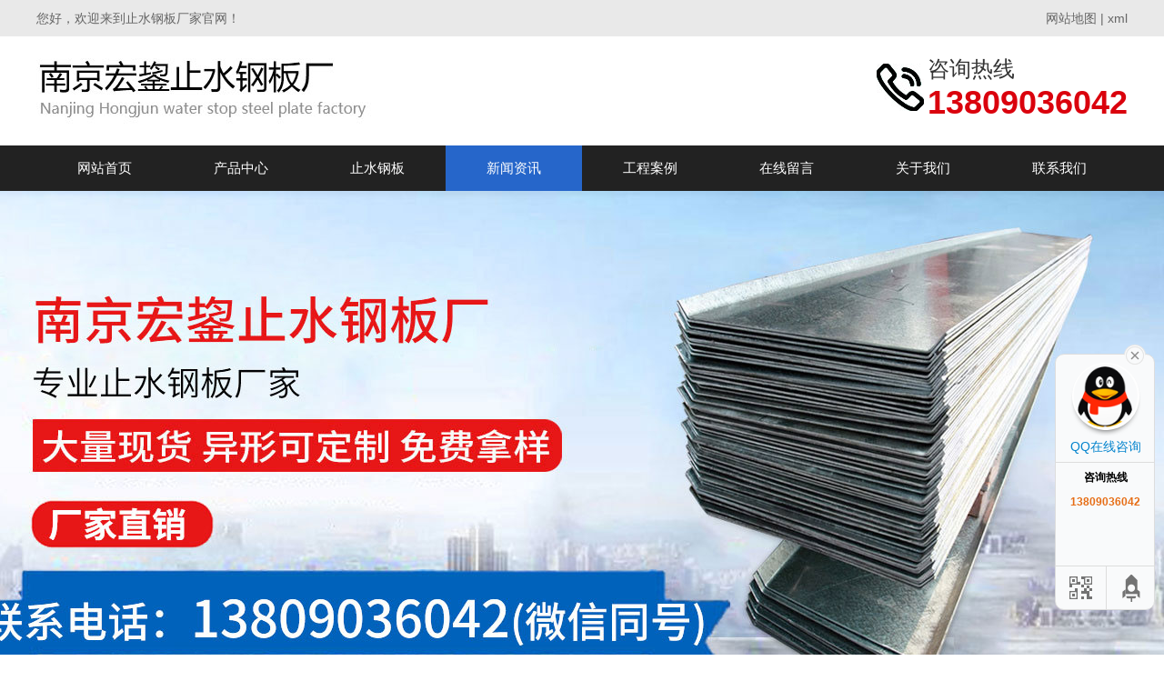

--- FILE ---
content_type: text/html; charset=utf-8
request_url: http://www.nthsbxg.com/news/4_17.html
body_size: 4147
content:
<!DOCTYPE HTML>
<html>
<head>
	<title>止水钢板安装时的注意事项-止水钢板厂家</title>
	<meta charset="UTF-8">
<meta name="keywords" content="止水钢板,止水钢板厂,止水钢板厂家,南京止水钢板,南京止水钢板厂家">
<meta name="description" content="止水钢板安装的时候的注意事项">
<link rel="stylesheet" href="/App/Home/View/Default/Public/Css/global.css?v=1769356570">
<style>#News{background:#2666ca;}</style>
<script src="/App/Home/View/Default/Public/Js/jquery.js"></script>
<script src="/App/Home/View/Default/Public/Js/unslider.min.js"></script>
<link rel="stylesheet" type="text/css" href="/App/Home/View/Default/Public/Js/fancybox/jquery.fancybox-1.3.4.css" />
<script type="text/javascript" src="/App/Home/View/Default/Public/Js/fancybox/jquery.fancybox-1.3.4.js"></script>
<meta name="location" content="province=江苏;city=南京;coord=118.321793,32.670683">
<link rel="stylesheet" href="/App/Home/View/Default/Public/Css/animates.css" />
<script type="text/javascript" src="/App/Home/View/Default/Public/Js/wow.min.js"></script>
<script>
	new WOW().init();
</script>
<!-- banner -->
<script src="/App/Home/View/Default/Public/Js/jquery.jslides.js"></script>
<link rel="Shortcut Icon" href="/App/Home/View/Default/Public/Image/icon.jpg" type="image/x-icon">
</head>
<body>
	<div class="wrap">
		<div class="header">
			<div class="top">
	<div class="container">
		<span class="left">您好，欢迎来到止水钢板厂家官网！</span>
		<span class="right"><a href="/sitemap" target="_blank">网站地图</a> | <a href="/sitemap.xml" target="_blank">xml</a></span>
	</div>
</div>
<div class="head">
	<div class="container">
		<div class="logo left">
			<a href="/" title="止水钢板厂家">
					<img src="/Uploads/62295b0579957.jpg" alt="止水钢板厂家">
				</a>
					</div>
		<div class="tel right" title="">
			<img src="/App/Home/View/Default/Public/Image/dianhua.jpg" >
			<span style="font-size:24px;">咨询热线<br><b style="font-size:36px;color:#da020d;">13809036042</b></span>
		</div>
	</div>
</div>
<ul class="nav">
	<div class="container">
		<li><a id="Index" href="/">网站首页</a></li>
		<li class="dh"><a id="Product" href="/product.html">产品中心</a>
			<ul class="er" style="display:none;">
				<li><a href="/product/8.html" title="止水钢板">止水钢板</a></li>			</ul>
		</li>
		<li><a id="" href="/product/8.html">止水钢板</a></li>
		<li><a id="News" href="/news.html">新闻资讯</a></li>
		<li><a id="Anli" href="/anli.html">工程案例</a></li>
		<li><a id="Message" href="/message.html">在线留言</a></li>
		<li><a id="Company" href="/company.html">关于我们</a></li>
		<li><a id="Contact" href="/contact.html">联系我们</a></li>
	</div>
</ul>
<script>
$(function(){
	$('.dh').hover(function(){
		$(this).find('.er').stop().slideDown()
	},function(){
		$(this).find('.er').stop().slideUp()
	})
})
</script>
<div id="slideShow1">
	<div id="full-screen-slider">
        <ul id="slides">
			<li style="background:url('/Uploads/62426f8c19edf.jpg') no-repeat center top;" alt="banner"><a href=""></a></li>        </ul>
    </div>
</div>
<div class="clear"></div>
		</div>
		<div class="main">
			<div class="left">
				<div class="widget">
	<div class="left">
		<div class="cp-biaoti">
			<p>产品中心</p>
		</div>
		<ul class="xiangmu">
			<li><dd><a href="/product/8.html" title="止水钢板">止水钢板</a></dd></li>		</ul>
		<div class="lianxiwomen">
			<div class="cp-biaoti">
				<p>联系我们</p>
			</div>
			<div class="neirong1">
				<img src="/App/Home/View/Default/Public/Image/xx.png" >
				<span>止水钢板厂家</span>
				<p>联系人：王经理</p>				<p>手机：13809036042</p>			</div>
		</div>
	</div>
</div>
			</div>
			<div class="right">
				<div class="article">
					<div class="title"><strong>新闻资讯</strong><span class="right"><a href="/">首页</a> > <a href="/news.html" title="新闻资讯">新闻资讯</a></span></div>
					<h1 class="news_title bold f16">止水钢板安装时的注意事项</h1>
					<div class="meta f12">发布时间：2022-03-11 10:28:44&emsp;浏览：952次</div>
										<div class="neirong">
												<p><p>&nbsp; 首先确认<a href="http://www.nthsbxg.com" target="_self">止水钢板</a>的安装位置后，止水带的界面应涂胶，然后粘贴。 如果界面不光滑且粘合剂糊不牢固，</p><p><br/></p><p>可以使用钉子，螺栓或电线来固定它。 止水带可以延长使用，在接头处可以采用重叠连接的方法，然后用钉子加强。</p><p><br/></p><p>安装止水器后，用混凝土填充。 在填充过程中避免用工具接触它。 安装时应尽量按照说明书操作，以免止水带失去其原有功能。</p><p><br/></p></p>
											</div>
					<ul id="prev_next">
						<li>上一篇：<a href="/news/4_18.html">止水钢板两种防水方法 </a></li>
						<li>下一篇：<a href="/news/4_16.html">止水钢板施工的五大要求</a></li>
					</ul>
					<div class="info_title relative">
						<span>相关产品</span>
					</div>
					<ul class="pro" style="margin-top:28px;">
						<li>
								<a href="/product/8_14.html" title="止水钢板">
									<img src="/Uploads/622989320b46f.jpg" alt="止水钢板">
									<span>止水钢板</span>
								</a>
							</li><li>
								<a href="/product/8_21.html" title="止水钢板原材料">
									<img src="/Uploads/6229896b92ec8.jpg" alt="止水钢板原材料">
									<span>止水钢板原材料</span>
								</a>
							</li><li>
								<a href="/product/8_20.html" title="止水钢板原材料">
									<img src="/Uploads/6229896a6ea69.jpg" alt="止水钢板原材料">
									<span>止水钢板原材料</span>
								</a>
							</li><li>
								<a href="/product/8_17.html" title="止水钢板">
									<img src="/Uploads/622989355c3d6.jpg" alt="止水钢板">
									<span>止水钢板</span>
								</a>
							</li>					</ul>
					<div class="clear"></div>
					<div class="info_title relative">
						<span>相关新闻</span>
					</div>
					<div id="scrollDiv">
						<div class="scrollText">
						  	<ul style="margin-top:0px;">
						      	<li>
					      				<a href="/news/4_83.html" style="font-weight:bold;">
											止水钢板有哪些型号规格？					      					<span class="right">[2022-06-24]</span>
					      				</a>
										<p class="z_content">
											止水钢板又称钢止水钢板。它是工程施工中蕞重要的基础材料。一般来说，止水钢板的宽度为300mm，400mm，一些不同的钢板也可以定制。厚度从2mm到4mm，常用的厚度一般为3mm。也可以定制其他厚度。在箱式基础或地下室，底板和外墙板的混凝土分别浇筑和捣碎。下次浇筑和捣碎墙板混凝土时，会有一个施工冷缝。当这个接缝的位置低于地下水位时，很容易产生渗水。这样，就需要技术处理这个接缝。处理方法有很多，其中通										</p>
					      			</li><li>
					      				<a href="/news/4_54.html" style="font-weight:bold;">
											工程止水钢板原理					      					<span class="right">[2022-04-21]</span>
					      				</a>
										<p class="z_content">
											钢板止水是指在浇筑下层混凝土时，预先预埋300mmx3mm的钢板，其中上部10-15cm外露，下次浇筑混凝土时将这部分钢板一起浇筑。 防止水在外部压力下渗透。一般通过钢板止水带是采用冷轧板作为母材，因为冷板厚度以及能够进行均匀，热板温度一般使用厚度达不到一个均匀的程度，厚度对于一般为2毫米或者3毫米，长度设计一般可以加工成3米长或者6米长，一般为三米好运输。止水钢板对焊接时间节点企业要求具有较高，										</p>
					      			</li><li>
					      				<a href="/news/4_96.html" style="font-weight:bold;">
											止水钢板需要送检吗					      					<span class="right">[2022-11-10]</span>
					      				</a>
										<p class="z_content">
											止水钢板需要送检吗？皮革企业零售外止水钢板需要送检吗？有各种各样的款式。你选择一些日常定制，我们想选择的。因此，各种款式适用于各种用途，但用途较差，也可以工作。材料对款式要求很高。因此，我们可以找到正确的标准。建筑业外不力同伙工作外有止水钢板需要送检外混，所以整个用途都很好。维护也能人，不知道止水钢板是否需要送检外用，止水钢板是否需要送检？皮革企业是因为你平时剩下的。这些部件的很多皮革都是在施工工										</p>
					      			</li>						  	</ul>
						</div>
					</div>
				</div>
			</div>
		</div>
		<div class="footer">
			<div class="foot">
	<div class="container">
		<p>联系人：王经理&ensp;手机：13809036042&ensp;</p>
		<p>地址：南京市板桥弘阳家具博览中心c1区3幢303&ensp;</p>
		<p>版权所有：止水钢板厂家&ensp;<script type="text/javascript">document.write(unescape("%3Cspan id='cnzz_stat_icon_1280957810'%3E%3C/span%3E%3Cscript src='https://v1.cnzz.com/z_stat.php%3Fid%3D1280957810%26show%3Dpic' type='text/javascript'%3E%3C/script%3E"));</script></p>
		<div style="clear: both"></div>
		<div class="bottom z_city">
			<div class="container">
				<ul>
										<div style="clear: both"></div>
				</ul>
			</div>
		</div>
	</div>
</div>
<div class="main-im">
  	<div id="open_im" class="open-im">&nbsp;</div>  
  	<div class="im_main" id="im_main">
    	<div id="close_im" class="close-im"><a href="javascript:void(0);" title="点击关闭">&nbsp;</a></div>
    	<a href="http://wpa.qq.com/msgrd?v=3&uin=&site=qq&menu=yes" rel="nofollow" class="im-qq qq-a" title="在线QQ客服" target="_blank">
	    	<div class="qq-container"></div>
	    	<div class="qq-hover-c"><img class="img-qq" src="/App/Home/View/Default/Public/images/qq.png"></div>
	    	<span>QQ在线咨询</span>
    	</a>
	    <div class="im-tel">
	      	<div>咨询热线</div>
		      	<div class="tel-num">13809036042</div>	      		    </div>
	    <div class="im-footer" style="position:relative">
	      	<div class="weixing-container">
		        	      	</div>
	      	<div class="go-top"><a href="javascript:;" title="返回顶部"></a></div>
		 	<div style="clear:both"></div>
    	</div>
  	</div>
</div>
<script type="text/javascript">
	$(function(){
		$('#close_im').bind('click',function(){
			$('#main-im').css("height","0");
			$('#im_main').hide();
			$('#open_im').show();
		});
		$('#open_im').bind('click',function(e){
			$('#main-im').css("height","272");
			$('#im_main').show();
			$(this).hide();
		});
		$('.go-top').bind('click',function(){
			$(window).scrollTop(0);
		});
		$(".weixing-container").bind('mouseenter',function(){
			$('.weixing-show').show();
		})
		$(".weixing-container").bind('mouseleave',function(){        
			$('.weixing-show').hide();
		});
	});
</script>
		</div>
	</div>
</body>	
</html>

--- FILE ---
content_type: text/css
request_url: http://www.nthsbxg.com/App/Home/View/Default/Public/Css/global.css?v=1769356570
body_size: 4214
content:
html{background:#FFF;color:#000;}body,div,dl,dt,dd,ul,ol,li,h1,h2,h3,form,input,textarea,p{margin:0;padding:0;}img{border:0;}ol,ul{list-style:none;}h1,h2,h3{font-weight:normal;font-size:100%;}q:before,q:after{content:'';}abbr,acronym{border:0;font-variant:normal;}sup{vertical-align:text-top;}sub{vertical-align:text-bottom;}input,textarea,select{font-weight:inherit;font-size:inherit;font-family:inherit;}input,textarea,select{*font-size:100%;}legend{color:#000;}a{color:inherit;text-decoration:none;}
/*******CSS reset*************/
body{position:relative;z-index:-2;background:#fff;color:#333;font-size:14px;font-family:'Microsoft YaHei',SimHei,SimYou,SimSun,Arial;z-index:2;}
.f12{font-size:12px;}
.f16{font-size:16px;}
.bold{font-weight:bold;}
.white{color:#fff;}
.left{float:left;}
.right{float:right;}
.t_r{text-align:right;}
.clear{clear:both;}
.relative{position:relative;}
.absolute{position:absolute;}
.rel_center{position:relative;left:50%;}
.hidden{display:none;}
input{outline:none;}
img{vertical-align:middle;}
/********General**********/
.wrap{margin:0 auto;width:100%;min-width:1200px;}
.container{width:1200px;margin:0 auto;}

/*头部*/
.top{width:100%;height:40px;background:#e9e9e9;color:#666;overflow:hidden;}
.top span{line-height:40px;}
.top a:hover{color:#000;}
.head{width:100%;height:120px;}
.logo{font-size:28px;width:680px;height:120px;line-height:120px;overflow:hidden;}
.logo img{vertical-align:middle;max-width:680px;max-height:120px;margin-top:-7px;}
.tel{padding:20px 0 0 0;clear:right;}
.tel img{margin-top: -50px;}
.tel span{display:inline-block;}
.nav{width:100%;height:50px;background:#222;}
.nav li{float:left;width:150px;line-height:50px;text-align:center;position:relative;}
.nav a{display:block;font-size:15px;color:#fff;}
.nav a:hover{background:#2666ca;}
.dh .er{width:150px;height:auto;position:absolute;left:0;z-index:9999;background:rgba(0,0,0,0.9);}
.er li{width:130px;padding:8px 0;line-height:28px;border-bottom:1px dashed rgba(255,255,255,0.8);margin:0 10px;}
.er li:last-child{border-bottom:none;}
.er li a{display:block;font-size:14px;}
.er li a:hover{background:#2666ca;}
/******banner图 CSS******/
#full-screen-slider { width:100%; height:600px; float:left; position:relative;margin:0 auto;text-align:center;}
#slides { display:block; width:100%; height:600px; list-style:none; padding:0; margin:0; position:relative;}
#slides li { display:block; width:100%; height:100%; list-style:none; padding:0; margin:0; position:absolute;}
#slides li a { display:block; width:100%; height:100%; text-indent:-9999px;}
#pagination { display:block; list-style:none; position:absolute; left:22%; bottom:20px; z-index:9900;  padding:5px 15px 5px 0;}
#pagination li { display:block; list-style:none; width:10px; height:10px; float:left; margin-left:15px; border-radius:5px; background:#FFF;}
#pagination li a { display:block; width:100%; height:100%; padding:0; margin:0;  text-indent:-9999px;}
#pagination li.current { background:#2666ca;}
/*头部end*/

/*底部*/
.footer{clear:both;}
.foot{padding:20px 0;background:#414141;color:#aaa;text-align:center;}
.foot p{line-height:30px;}
.foot a:hover{color:#fff;}
/*main css*/
.main-im{ position:fixed; right: 10px; top:54%; z-index: 9999; width: 110px; height: 272px; }
.main-im .qq-a { display: block; width: 106px; height: 116px; font-size: 14px; color: #0484cd; text-align: center; position: relative; }
.main-im .qq-a span { bottom: 5px; position: absolute; width: 90px; left: 10px; }
.main-im .qq-hover-c { width: 70px; height: 70px; border-radius: 35px; position: absolute; left: 18px; top: 10px; overflow: hidden; z-index: 9; }
.main-im .qq-container { z-index: 99; position: absolute; width: 109px; height: 118px; border-top-left-radius: 10px; border-top-right-radius: 10px; border-bottom: 1px solid #dddddd; background: url(../images/qq-icon-bg.png) no-repeat center 8px; }
.main-im .img-qq {max-width: 60px; display: block; position: absolute; left: 6px; top: 3px; -moz-transition: all 0.5s; -webkit-transition: all 0.5s; -o-transition: all 0.5s; transition: all 0.5s; }
.main-im .im-qq:hover .img-qq{ max-width: 70px; left: 1px; top: 8px; position: absolute; }
.main-im .im_main {background: #F9FAFB; border: 1px solid #dddddd; border-radius: 10px; background: #F9FAFB;}
.main-im .im_main .im-tel { color: #000000; text-align: center; width: 109px; height: 105px; border-bottom: 1px solid #dddddd; }
.main-im .im_main .im-tel div{font-weight:bold;font-size: 12px;margin-top:11px;}
.main-im .im_main .im-tel .tel-num { font-family: Arial; font-weight: bold; color: #e66d15;}
.main-im .im_main .im-tel:hover { background: #fafafa; }
.main-im .im_main .weixing-container {width: 55px; height: 47px; border-right: 1px solid #dddddd; background: #f5f5f5; border-bottom-left-radius: 10px; background: url(../images/weixing-icon.png) no-repeat center center;float:left;}
.main-im .im_main .weixing-show {width: 112px; height: 136px; background: #ffffff; border-radius: 10px; border: 1px solid #dddddd; position: absolute; left: -125px; top: -90px; }
.main-im .im_main .weixing-show .weixing-sanjiao {width:0; height: 0; border-style: solid; border-color: transparent transparent transparent #ffffff; border-width: 6px; left: 112px; top: 98px; position: absolute; z-index: 2;}
.main-im .im_main .weixing-show .weixing-sanjiao-big { width: 0; height: 0; border-style: solid; border-color: transparent transparent transparent #dddddd; border-width: 8px; left: 112px; top: 96px; position: absolute; }
.main-im .im_main .weixing-show .weixing-ma { width: 104px; height: 104px; padding-left: 5px; padding-top: 5px; }
.main-im .im_main .weixing-show .weixing-txt{position:absolute;top:110px;left:7px;width:100px;margin:0 auto; text-align:center;}
.main-im .im_main .go-top { width: 50px; height: 47px; background: #f5f5f5; border-bottom-right-radius: 10px; background: url(../images/toTop-icon.png) no-repeat center center;float:right;}
.main-im .im_main .go-top a { display: block; width: 52px; height: 47px; }
.main-im .close-im { position: absolute; right: 10px; top: -12px; z-index: 100; width: 24px; height: 24px; }
.main-im .close-im a { display: block; width: 24px; height: 24px; background: url(../images/close_im.png) no-repeat left top; }
.main-im .close-im a:hover { text-decoration: none; }
.main-im .open-im { cursor: pointer; margin-left: 68px; width: 40px; height: 133px; background: url(../images/open_im.png) no-repeat left top;display:none; }
.z_city li {float: left;margin-right: 10px;}
/*底部end*/

/*首页*/
.resou{width:100%;height:61px;border-bottom:1px solid #ddd;overflow:hidden;}
.hot{width:100%;line-height:61px;}
.hot span{color:#666;}
.hot b{color:#2666ca;}

.sy-title{text-align:center;}
.sy-title h1{font-size:30px;color: #2666ca;font-weight: bold;}
.sy-title h3{font-size:38px;color:#eee;padding-top:60px;font-weight: bold;}

.youshi{width: 100%;height: 1097px;background: url(../Image/ys-bj.jpg) no-repeat center;}
.youshi .biaoti{text-align: center;}
.youshi .biaoti h3{padding-top: 40px;font-size: 36px;}
.youshi .biaoti h2{font-size: 16px;color: #aaa;padding-top: 10px;}
.youshi ul{margin-top: 40px;padding: 0 50px;}
.youshi ul li{width: 100%;height: 300px;}
.youshi ul li #wz{width: 510px;padding: 30px 20px 0 20px;}
.youshi ul li .shuzi{width: 50px;height: 50px;background-color: #eb6001;font-size: 24px;font-weight: bold;text-align: center;line-height: 50px;color: #fff;float: left;margin-right: 10px;}
.youshi ul li .nr h2{width: 480px;color: #2666ca;font-size: 24px;font-weight: bold;}
.youshi ul li .nr h3{padding-top: 6px;color: #aaa;}
.youshi ul li p{padding-top: 20px;font-size: 16px;}

.guanyu{width:100%;height:650px;}
.guanyu .left{margin-top: 50px;}
.gy-cont{width:657px;margin-top: 50px;border: 3px dashed #eee;border-left: none;height: 294px;padding: 30px;}
.gy-cont h1{font-size: 32px;font-weight: bold;color: #2666ca;padding-bottom: 10px;}
.gy-cont p{line-height:28px;text-align:center;}
.gy-btn{width:178px;height:44px;margin-top:36px;text-align:center;}
.gy-btn a{display:block;width:178px;height:44px;line-height:44px;background:#2666ca;color:#fff;border-radius:44px;}
.gy-btn a:hover{background:#ea5d0e;}

.chanpin{width:100%;height:874px;}
.sy-pro{margin-top:40px;}
.sy-pro li{float:left;width:280px;overflow:hidden;margin:0 26px 9px 0;text-align:center;}
.sy-pro li:nth-child(4n){margin-right:0;}
.sy-pro li img{width:280px;height:250px;}
.sy-pro li span{display:block;width:100%;height:46px;line-height:46px;}
.sy-pro li a:hover{color:#2666ca;}

.jishu{width: 100%;height: 399px;background: url(../Image/ys-bj.jpg) no-repeat center;}
.jishu .biaoti{text-align: center;}
.jishu .biaoti h3{padding-top: 40px;font-size: 36px;}
.jishu ul{margin-top: 50px;}
.jishu ul li{width: 150px;height: 150px;background: url(../Image/li-bj.png) no-repeat center;float: left;margin-right: 60px;text-align: center;}
.jishu ul li:nth-child(6n){margin-right: 0;}
.jishu ul li img{padding: 20px 0;}
.jishu ul li h3{font-size: 24px;}
.jishu .lx{width: 360px;margin: 30px auto 0 auto;height: 40px;background-color: #eee;text-align: center;line-height: 40px;}
.jishu .lx p{font-size: 18px;}

.xinwen{width:100%;height:974px;}
.sy-news{margin-top:54px;}
.sy-news li{width:340px;height:290px;padding-bottom:20px;margin-bottom:22px;box-shadow: 10px 10px 5px #cfcfcf;float: left;margin-right: 20px;padding: 0 20px;background-color: #fff;}
.sy-news li span{color: #aaa;padding-top: 20px;display: inline-block;}
.sy-news li h3{font-size: 24px;padding: 10px 0;border-bottom: 1px solid #aaa;}
.sy-news li p{font-size: 16px;color: #aaa;line-height: 30px;padding-top: 20px;}
.sy-news li .gd{width: 200px;height: 40px;text-align: center;line-height: 40px;color: #3061c3;margin-top: 20px;border: 1px solid #3061c3;}
.sy-news li .gd:hover{color: #fff;background-color: #3061c3;}

.link{margin-bottom:42px;}
.lj-tit{line-height:42px;border-bottom:2px solid #ccc;font-size:15px;margin-bottom:4px;}
.link a{line-height:32px;margin-right:20px;}
.link a:hover{color:#2666ca;}
/*首页end*/

.main{overflow:hidden;margin:48px auto 80px auto;width:1200px;}
.widget .left{width: 200px;padding-left: 10px;text-align: center;margin-top: 32px;}
.widget .left .cp-biaoti p{line-height: 46px;}
.widget .left .cp-biaoti{width: 200px;height: 46px;background-color: #3061c3;color: #fff;font-weight: bold;font-size: 20px;}
.widget .left li{width: 200px;height: 38px;border: 1px solid #eee;margin-top: 5px;}
.widget .left li a{width: 200px;height: 38px;display: inline-block;color: #000;line-height: 38px;}
.widget .left li a:hover{color: #fff;background: #3061c3;}
.widget .left .lianxiwomen{margin-top: 10px;}
.widget .left .lianxiwomen .neirong1{border: 1px solid #f2fafe;background-color: #fff;width: 200px;height: 200px;}
.widget .left .lianxiwomen img{width: 190px;height: 80px;margin-top: 5px;}
.widget .left .lianxiwomen span{color: #3061c3;font-weight: bold;margin-top: 5px;display: inline-block;}
.widget .left .lianxiwomen p{margin-top: 10px;}

.article{overflow:hidden;margin-bottom:12px;width:904px;padding:0 20px;border:1px solid #ececec;background-color:#fff;}
.article p{font-size:14px;line-height:28px;}
.article p img{max-width:100%;}
.neirong a{color:#0000cc;text-decoration:underline;}

#allmap p{line-height:10px;margin:10px;white-space:nowrap;}

.title{margin:0 0 16px 0;padding:12px 0px 9px 14px;width:890px;height:19px;border-bottom:2px solid #dbdbdb;}
.title strong{float:left;display:inline-block;margin-left:-14px;padding-bottom:8px;width:120px;height:100%;border-bottom:2px solid #414141;color:#2666ca;text-align:center;}
.title span{overflow:hidden;zoom:1;padding:7px 0 0 17px;background-position:0 -145px;font-family:SimSun;}
.title a:hover{color:#2666ca;text-decoration:underline;}

.page{margin:20px 0px 15px 0;}
.page a{display:inline-block;height:18px;line-height:18px;border:1px solid #dbdbdb;padding:0 2px 0;}
.page a:hover{background:#404040;color:#fff;border:none;height:20px;line-height:20px;padding:0 3px 0;}
.current {padding:0 6px 0;height:18px;line-height:18px;background:#404040;color:#fff;}
/***************global*****************/

.pro li{float:left;overflow:hidden;margin:0 18px 10px 0;width:212px;text-align:center;white-space:nowrap;}
.pro li:nth-child(4n){margin-right:0;}
.pro img{width:212px;height:162px;}
.pro span{display:block;width:100%;height:40px;line-height:40px;}
.pro a:hover{color:#2666ca;}
/*************index&goods**************/
.info_title{width:100%;height:40px;background:#e5e5e5;margin-top:22px;}
.info_title span{display:inline-block;width:134px;height:100%;background:#2666ca;color:#fff;line-height:40px;text-align:center;font-size:16px;}
/********goods_info&jobs_info*******/
#scrollDiv{width:100%;height:auto;padding:14px 26px;border:1px solid #ddd;margin-top:28px;box-sizing:border-box;}
.scrollText{width:100%;height:auto;overflow:hidden;}
.scrollText li{width:100%;height:auto;line-height:24px;margin-bottom:10px;}
.scrollText li:before{color:#333;content:'■\00a0\00a0\00a0';vertical-align:2px;}
.scrollText li span{color:#666;}
.scrollText li a{font-size:16px;}
.scrollText li a:hover{color:#2666ca;}
.scrollText li a:hover span{color:#2666ca;}
.z_content {
	text-overflow: -o-ellipsis-lastline;
	overflow: hidden;
	text-overflow: ellipsis;
	display: -webkit-box;
	-webkit-line-clamp: 2;
	line-clamp: 2;
	-webkit-box-orient: vertical;
	text-indent: 20px;
	color: rgba(22,22,22,0.62);
}

.news{margin-left:0;}
.news li{width:100%;height:39px;border-bottom:1px dotted #cdcdcd;text-indent:1em;line-height:39px;}
.news li:before{color:#e40413;content:'■\00a0\00a0\00a0';vertical-align:2px;}
.news li:hover{background-color:#f6f6f6;}
.news a:hover{color:#2666ca;}
/****************news*****************/
.news_title{color:#2666ca;text-align:center;line-height:40px;}
.meta{color:#999;text-align:center;line-height:28px;}
.meta img{max-width:640px;padding:10px 0 20px 0;}
.xw-yu{width:100%;background:#eee;border-radius:10px;margin:12px 0;padding:10px 18px;box-sizing:border-box;}
.xw-yu p{line-height:28px;}
/***********news_info**************/

.case li{float:left;overflow:hidden;margin:0 18px 10px 0;width:212px;text-align:center;white-space:nowrap;}
.case li:nth-child(4n){margin-right:0;}
.case img{width:212px;height:162px;}
.case span{display:block;width:100%;height:40px;line-height:40px;}
.case a:hover{color:#2666ca;}

.jobs li{overflow:hidden;margin:23px 0 28px 0;padding-bottom:20px;border-bottom:1px dotted #cdcdcd;position:relative;}
.jobs a{position:absolute;top:0px;right:0;background:#2666ca;width:71px;height:34px;color:#fff;text-align:center;line-height:34px;}
.jobs strong{color:#2666ca;}
.jobs p{line-height:35px;}
/***************jobs***************/

.order{margin:40px 0 120px 46px;line-height:40px;}
.order img{vertical-align:-5px;cursor:pointer;}
.order input{padding:0 3px;}
.order textarea{padding: 3px;}
#submit{width:90px;height:34px;border:none;background:#2666ca;color:#fff;cursor:pointer;}
/**************order&message********/

/*sitemap*/
.mesmore{margin-top:5px;}
.mesmore:hover{color:#2666ca;text-decoration:underline;}

.sitemap{ width:996px; float:left; /*border:3px solid #f0f0f0;*/ margin-top:10px; margin-bottom:10px;}
.m1{ height:20px; line-height:20px; margin-top:20px; margin-left:20px;}
.m2{ margin-left:20px; margin-top:20px; line-height:25px;}
.m2 span{ font-size:14px; font-weight:bold;}
.m2t{ border:1px solid #f0f0f0; width:800px; padding-left:4px; margin-top:2px; padding:10px; margin-bottom:20px;}
.m2t ul{}
.m2t ul li{ list-style-type:none; float:left; width:150px;}
.m2t ul li a:hover{ color:red}

.f{ float:right; margin-right:10px; _margin-top:7px;}

/*上一页_下一页*/
#prev_next{margin: 20px 0px;clear: both;overflow: hidden;}
#prev_next li{margin: 5px 0;}
/*.map dt{float:right;display:inline;border:1px solid #666;margin-top:10px;z-index:101;border-bottom:1px solid #f0f0f0;}
.map dd{position:absolute;z-index:100;top:31px;left:-65px;background:#f0f0f0;border:1px solid #666;width:135px;*width:145px;}
.map ul{padding-left:10px;line-height:25px;overflow:hidden;zoom:1;font-size:12px;}
.map li{float:left;margin:0 5px;}*/